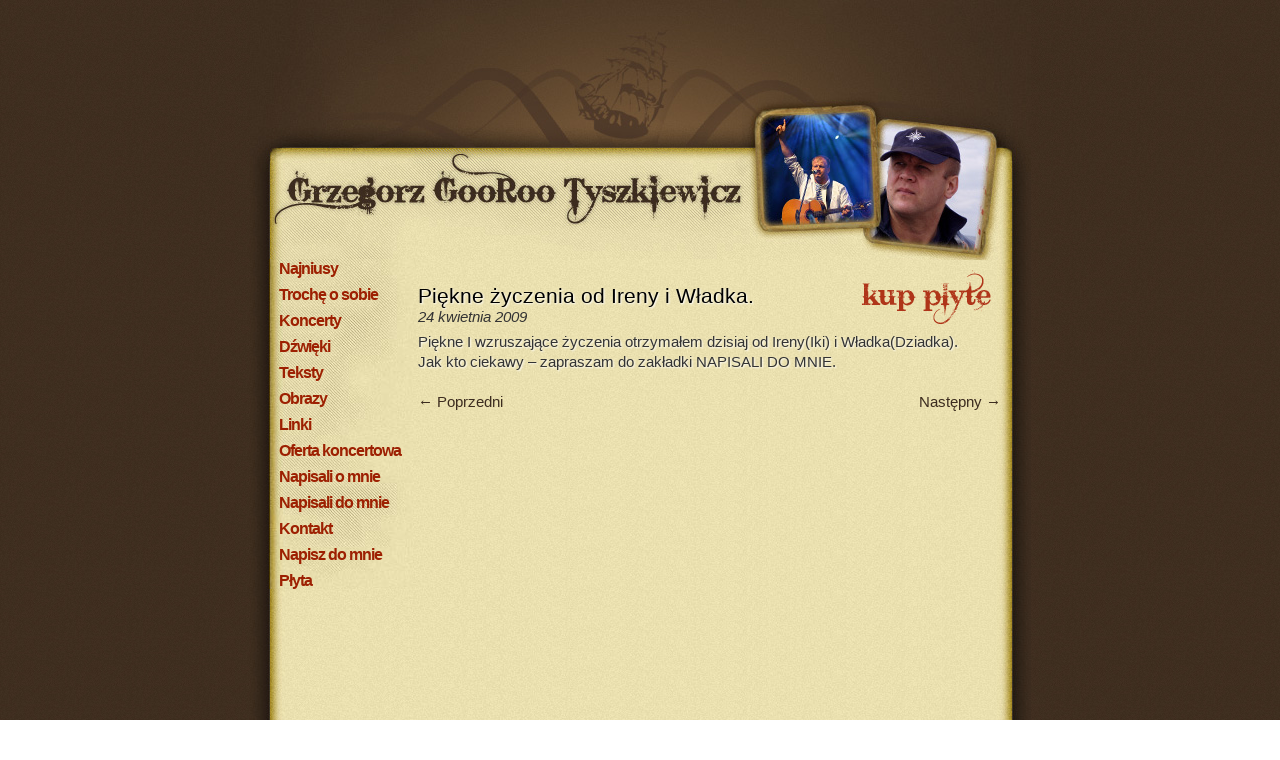

--- FILE ---
content_type: text/html; charset=UTF-8
request_url: http://gooroo.art.pl/piekne-zyczenia-od-ireny-i-wladka/
body_size: 4248
content:
<!DOCTYPE html PUBLIC "-//W3C//DTD XHTML 1.0 Transitional//EN" "http://www.w3.org/TR/xhtml1/DTD/xhtml1-transitional.dtd">
<html xmlns="http://www.w3.org/1999/xhtml">

<title>Piękne życzenia od Ireny i Władka. | Grzegorz Tyszkiewicz</title>

<meta http-equiv="content-language" content="pl">
<meta http-equiv="content-type" content="text/html; charset=utf-8">
<meta name="robots" content="index,follow">
<meta name="revisit-after" content="7 days">
<meta name="rating" content="general">
<meta name="verify-v1" content="KYUBJfeE9UxcfUvJyZQeNGdGNpatiAq4jYpKPBvwxeU=" />
<link rel="stylesheet" href="http://gooroo.art.pl/wp-content/themes/gooroo/colorbox.css" />
<script src="https://ajax.googleapis.com/ajax/libs/jquery/1.7.0/jquery.min.js"></script>
<script src="http://gooroo.art.pl/wp-content/themes/gooroo/js/jquery.colorbox-min.js"></script>

<script>
	$(document).ready(function(){
		$(".group1").colorbox({rel:'group1'});

		$(".gallery-icon a").each(function(){
			var group_id=$(this).parents("article").first().attr("id");
			$(this).attr("rel",  group_id);
			$(".gallery-icon a").colorbox({rel:group_id});
		});

	$(".entry-content a>img").parent().each(function(){	

		
		var h="";
		h=$(this).attr("href");

		var t="";
		var t=$(this).children().first().attr("title");


		
		
		try
		{
			
			if (h.search(t)!=-1) //exclude title=src
			{
				t="";
			}
			
			
		}
		catch (err)
		{
		}

		//alert(h.search(t));
			

		if (h.search('.jpg')!=-1 || h.search('.jpeg')!=-1 || h.search('.png')!=-1 || h.search('.gif')!=-1)
		{

			var group_id=$(this).parents("article").first().attr("id");


			$(this).attr("rel",  group_id);
			$(this).attr("title",  t);	
			$(this).colorbox({rel:group_id});
		}
		

	});

});

// https://gist.github.com/884767

$(document).bind('cbox_complete', function(){

	$('#cboxTitle').css('top', "-20px");
	$('#cboxContent').css('margin-top', "20px");

  if($('#cboxTitle').height() > 20){ 
	$('#cboxTitle').css('top', "-40px");
	$('#cboxContent').css('margin-top', "40px");
	$('#colorbox').css('height', parseInt($('#colorbox').css('height'))+20+'px');
	$('#cboxWrapper').css('height', parseInt($('#cboxWrapper').css('height'))+20+'px');
  }
});

</script>

<style type="text/css"><!-- 


.plyta_button {
	margin-top:15px;
}

.plyta_div {
	text-align:center;
}

body	{
	margin:0px;
	border-width:0px;
}

table span {
	color:#9d2000;
}

a.menu	{
	letter-spacing: -1px;
	padding-left:11px;
	font-size:3,5pt;
	font-weight:bold;
	text-align:left;
	color:#9D2002;
	margin:0px;
	line-height: 19pt;
	font-family:"Trebuchet MS", Tahoma, Arial;
}

a.menu:link, a.menu:visited, a.menu:hover, a.menu:active  {
	text-decoration: none;
}

a {
	color:#3C2C1F;
}

.content {
	display:block;
	text-align:left;
	font-family:Arial, Tahoma;
	color:#333333;
	font-size:11pt;
	min-height:500px;
	margin-left:168px;
	padding-bottom:100px;
	padding-right:30px;

}

.content p {
	line-height:15pt;
	text-shadow: 1px 1px 2px white;
}

h1, h2, h3, h4 {
	font-family:"Trebuchet MS", Tahoma, Arial;
	font-size:16pt;
	margin:25px 0 0 0;
	padding:0px;
	font-weight:normal;
	text-shadow: 1px 1px 2px white;
}

h1 a, h1 {
	color:black;
}

#nav-single {
	padding-top:15px;
	margin:0px;
}

#nav-single .assistive-text, #nav-below .assistive-text {
	display:none;
}

#nav-single a {
	text-decoration:none;
}
#nav-single a:hover {
	text-decoration:underline;
}

div.nav-previous {
	display:inline;
}

.nav-next {
	float:right;
}

#nav-below {
	margin-top:40px;
}

h1.entry-title a:link, h1.entry-title a:visited h1.entry-title a:active  {
	text-decoration:none;
}

h1.entry-title:hover  {
	text-decoration: underline;
}

#archives {
	text-align:left;
	padding-top:50px;
	padding-left:10px;
	font-family:arial;
	color:#524B3B;
	font-size:10pt;
	line-height:14pt;
}

#archives a {
	text-decoration:none;
}

#archives a:hover {
	text-decoration:underline;
}

#archives ul {
	padding:0px;
	margin:0;
	list-style:none;
}

p {
	margin:0px;
	padding:0px;
	margin-bottom:7px;
}

table.galeria { border-spacing: 0px;border-collapse: collapse;}
td.galeria { width: 100px; height: 100px;text-align: center;border:0px solid #333333;}
td.opisowa { width: 400px; padding:10px;border:0px solid #333333;}
.galeria
	{
text-align:justify;
font-family:Arial, Tahoma;
color:#524B3B;
font-size:10pt;
}

a.galeria:link, a.galeria:visited, a.galeria:hover, a.galeria:active  {text-decoration: none;}
a.galeria:hover  {text-decoration: underline;}

#najniusy{font-size:14pt ;color:black;}

.entry-date {
	font-style:italic;
}

img.alignleft {
	float:left;
	margin: 5px 10px 5px 0;
}
img.alignright {
	float:right;
	margin-left:5px 0 5px 10px;
}

article {
	overflow:auto;
}

.kategoria-lista {
	list-style-type:none;
	margin: 10px 0 0 0;
	padding:0px;
}



#kategoria-lista-12 a {
	display:table-cell;
	vertical-align:middle;
}

.kategoria-lista a {
	text-decoration:none;
}

.kategoria-lista a:hover, .kategoria-lista a span:hover {
	text-decoration:underline;
}

#kategoria-lista-12 a img{
	margin:5px 10px 5px 0;
	vertical-align:middle;
}

.kategoria-lista span {
	display:inline-block;
	width:450px;
}


#kategoria-lista-34
{
	padding-left:25px;
}

#kategoria-lista-34 li
{
	padding: 4px 0;
}

#kategoria-lista-34 li
{
	list-style-type:decimal;
	list-style-position:outside;
}


#menu {
	list-style-type:none;
	margin:0 0 0 10px;
	padding:0px;
}

#menu a {
	color:#9D2002;
	text-decoration:none;
	font-family:"Trebuchet MS", Tahoma, Arial;
	letter-spacing:-1px;
	line-height:19px;
	font-weight:bold;
	display:block;
	padding-bottom:7px;
}

.current_page_item a {
	font-size:14pt;
	color:black !important;
}

#post-3944 object {
	margin-right:7px;
	margin-bottom:-3px;
}

#page_id_5408 .entry-title:first-child {
	max-width:440px; /* przyciskkup plyte */
}

 --></style>



<link rel="alternate" type="application/rss+xml" title="Grzegorz Tyszkiewicz &raquo; Kanał z wpisami" href="http://gooroo.art.pl/feed/" />
<link rel="alternate" type="application/rss+xml" title="Grzegorz Tyszkiewicz &raquo; Kanał z komentarzami" href="http://gooroo.art.pl/comments/feed/" />
<link rel='stylesheet' id='contact-form-7-css'  href='http://gooroo.art.pl/wp-content/plugins/contact-form-7/includes/css/styles.css?ver=3.3.2' type='text/css' media='all' />
<script type='text/javascript' src='http://gooroo.art.pl/wp-includes/js/jquery/jquery.js?ver=1.8.3'></script>
<link rel="EditURI" type="application/rsd+xml" title="RSD" href="http://gooroo.art.pl/xmlrpc.php?rsd" />
<link rel="wlwmanifest" type="application/wlwmanifest+xml" href="http://gooroo.art.pl/wp-includes/wlwmanifest.xml" /> 
<link rel='prev' title='Galeria z premiery płyty TO MI GRA. Białystok, KOPYŚĆ 2009.' href='http://gooroo.art.pl/galeria-z-premiery-plyty-to-mi-gra-bialystok-kopysc-2009/' />
<link rel='next' title='ZAGADKA.' href='http://gooroo.art.pl/zagadka/' />
<meta name="generator" content="WordPress 3.5" />
<link rel='canonical' href='http://gooroo.art.pl/piekne-zyczenia-od-ireny-i-wladka/' />
<link rel='shortlink' href='http://gooroo.art.pl/?p=3801' />
</head>
<body style="background-image:url(http://gooroo.art.pl/wp-content/themes/gooroo/images/szanty-tlo.jpg);height:100%;margin:0px;" id="page_id_3801">
<center>
<div style="width:781px;position:relative;">
	<div style="width:781px; height:148px;background-image:url(http://gooroo.art.pl/wp-content/themes/gooroo/images/morze.jpg)">
	</div>
	<div style="width:781px; height:24px; background-image:url(http://gooroo.art.pl/wp-content/themes/gooroo/images/szanty-gora.jpg)">
	</div>
	<div style="width:781px;padding-top:87px; background-image:url(http://gooroo.art.pl/wp-content/themes/gooroo/images/szanty-srodek.jpg);">

	<div id="margin" style='width:147px;float:left;padding-left:19px;'>



	<div style="width:147px;  background-image:url(http://gooroo.art.pl/wp-content/themes/gooroo/images/pod_menu.jpg); background-repeat:no-repeat;text-align:left;" class="menu">


<ul id="menu">


<li class="page_item page-item-4102 current_page_parent"><a href="http://gooroo.art.pl/najniusy/">Najniusy</a></li>
<li class="page_item page-item-27"><a href="http://gooroo.art.pl/troche-o-sobie/">Trochę o sobie</a></li>
<li class="page_item page-item-32"><a href="http://gooroo.art.pl/koncerty/">Koncerty</a></li>
<li class="page_item page-item-67"><a href="http://gooroo.art.pl/muzyka/">Dźwięki</a></li>
<li class="page_item page-item-34"><a href="http://gooroo.art.pl/teksty/">Teksty</a></li>
<li class="page_item page-item-12"><a href="http://gooroo.art.pl/obrazy/">Obrazy</a></li>
<li class="page_item page-item-119"><a href="http://gooroo.art.pl/www-sklep-hals-krakow-pl/">Linki</a></li>
<li class="page_item page-item-125"><a href="http://gooroo.art.pl/oferta-koncertowa/">Oferta koncertowa</a></li>
<li class="page_item page-item-142"><a href="http://gooroo.art.pl/napisali-o-mnie/">Napisali o mnie</a></li>
<li class="page_item page-item-3935"><a href="http://gooroo.art.pl/napisali-do-mnie/">Napisali do mnie</a></li>
<li class="page_item page-item-145"><a href="http://gooroo.art.pl/kontakt/">Kontakt</a></li>
<li class="page_item page-item-4092"><a href="http://gooroo.art.pl/napisz-do-mnie/">Napisz do mnie</a></li>
<li class="page_item page-item-3944"><a href="http://gooroo.art.pl/plyta/">Płyta</a></li>

</ul>




	</div>

		


	</div>


		<div class="content">
	
<center>

<!-- <a style='text-decoration:none; display:inline-block;padding:5px 10px;border:1px solid #968250;color:#403021;' href='http://gooroo.art.pl/plyta/'>PŁYTA</a><br> -->

<!--<a href='http://gooroo.art.pl/plyta/'><img border=0 src='http://gooroo.art.pl/wp-content/themes/gooroo/images/plyta-baner.jpg'></a><br>-->

</center> 



<a style='position:absolute;right:40px;top:270px;z-index:100000;' href='http://gooroo.art.pl/plyta/'><img border=0 src='http://gooroo.art.pl/wp-content/themes/gooroo/images/kup-plyte.png'></a>
		<div id="primary">
			<div id="content" role="main">

				

					
<article id="post-3801" class="post-3801 post type-post status-publish format-standard hentry">
	<header class="entry-header">
		<h1 class="entry-title">Piękne życzenia od Ireny i Władka.</h1>

				<div class="entry-meta">
			<time class="entry-date" datetime="2009-04-24T10:08:14+00:00" pubdate>24 kwietnia 2009</time>					</div><!-- .entry-meta -->
			</header><!-- .entry-header -->

	<div class="entry-content">
		<p><P>Piękne I wzruszające życzenia otrzymałem dzisiaj od Ireny(Iki) i Władka(Dziadka).<BR />Jak kto ciekawy &#8211; zapraszam do zakładki NAPISALI DO MNIE.</P></p>
			</div><!-- .entry-content -->

	<footer class="entry-meta">

			</footer><!-- .entry-meta -->
</article><!-- #post-3801 -->

					
					<nav id="nav-single">
						<h3 class="assistive-text">Nawigacja po wpisach</h3>
						<span class="nav-previous"><a href="http://gooroo.art.pl/galeria-z-premiery-plyty-to-mi-gra-bialystok-kopysc-2009/" rel="prev"><span class="meta-nav">&larr;</span> Poprzedni</a></span>
						<span class="nav-next"><a href="http://gooroo.art.pl/zagadka/" rel="next">Następny <span class="meta-nav">&rarr;</span></a></span>
					</nav><!-- #nav-single -->

					

				
			</div><!-- #content -->
		</div><!-- #primary -->

</div>

	</div>

	<div style="width:781px; height:51px; position:absolute; left:0px; bottom:0px; background-image:url(http://gooroo.art.pl/wp-content/themes/gooroo/images/szanty-dol.jpg); text-align:right;font-size:7pt;font-family:arial;"><BR><BR><BR>odwiedzin: 

	29157
	&nbsp; &nbsp; &nbsp;  &nbsp; </div>

	<div style="width:485px; height:112px; top:147px;left:19px; position:absolute; background-image:url(http://gooroo.art.pl/wp-content/themes/gooroo/images/Grzegorz_GooRoo_Tyszkiewicz.jpg)">

	</div>

	<div style="width:264px; height:168px; top:92px;left:492px; position:absolute; background-image:url(http://gooroo.art.pl/wp-content/themes/gooroo/images/foty.jpg)">



	</div>















		<div style="width:116px; height:116px; bottom:7px;left:7px; position:absolute; background-image:url(http://gooroo.art.pl/wp-content/themes/gooroo/images/roza_wiatrow.jpg)">

	</div>



</div>



<script type='text/javascript' src='http://gooroo.art.pl/wp-content/plugins/contact-form-7/includes/js/jquery.form.min.js?ver=3.23'></script>
<script type='text/javascript'>
/* <![CDATA[ */
var _wpcf7 = {"loaderUrl":"http:\/\/gooroo.art.pl\/wp-content\/plugins\/contact-form-7\/images\/ajax-loader.gif","sending":"Trwa wysy\u0142anie..."};
/* ]]> */
</script>
<script type='text/javascript' src='http://gooroo.art.pl/wp-content/plugins/contact-form-7/includes/js/scripts.js?ver=3.3.2'></script>





<script type="text/javascript">

var gaJsHost = (("https:" == document.location.protocol) ? "https://ssl." : "http://www.");

document.write(unescape("%3Cscript src='" + gaJsHost + "google-analytics.com/ga.js' type='text/javascript'%3E%3C/script%3E"));

</script>

<script type="text/javascript">

var pageTracker = _gat._getTracker("UA-4520765-1");

pageTracker._initData();

pageTracker._trackPageview();

</script>



</body>





</html>